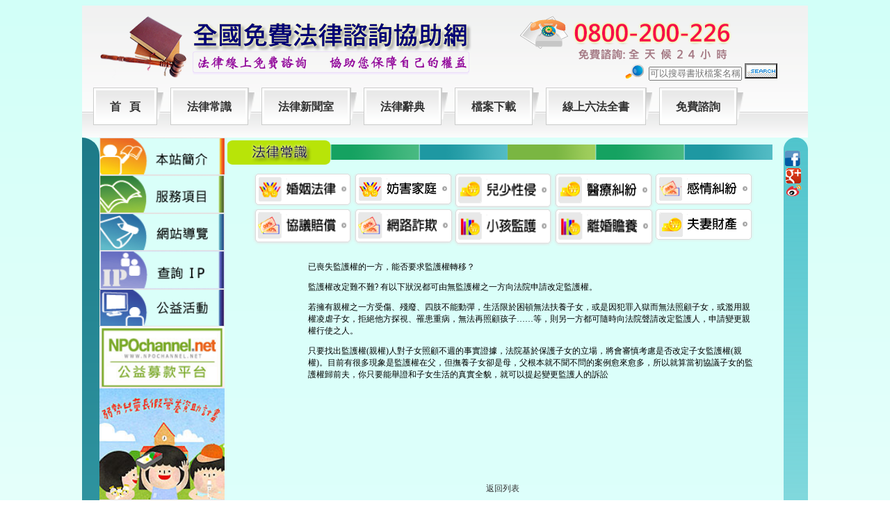

--- FILE ---
content_type: text/html
request_url: http://law885.org.tw/?Module=page&&Parameter=newsinfo&no=203&type=21
body_size: 3080
content:
<!DOCTYPE html PUBLIC "-//W3C//DTD XHTML 1.0 Transitional//EN" "http://www.w3.org/TR/xhtml1/DTD/xhtml1-transitional.dtd">
<html xmlns="http://www.w3.org/1999/xhtml">
<head>
<meta http-equiv="Content-Type" content="text/html; charset=utf-8" />
<title>全國免費法律諮詢協助網-已喪失監護權的一方，能否要求監護權轉移？</title>
<link href="css/layout.css" rel="stylesheet" type="text/css" />

<script>
function Sync(){
	
	//document.getElementById(down_left_menu2).style.height=document.getElementById(down_center_main).style.height+"px";
	if((document.all.down_center_main.offsetHeight+180)>1500)
	{
	document.all.down_left_menu2.style.height=(document.all.down_center_main.offsetHeight+180)+"px";
	document.all.down_left_menu3.style.height=(document.all.down_center_main.offsetHeight+180)+"px";
	}
	else
	{
	document.all.down_left_menu2.style.height=1500+"px";
	document.all.down_left_menu3.style.height=1500+"px";
		
		}

}
</script>
</head>

<body onload="Sync()">
	<div class="main">
	<div class="top">
    	<div class="top_main">
            <div class="top_main_logo">
             <a href="#"><img src="images/061-a22_03.png" width="535" height="93" /></a>
            </div>
            <div class="top_main_right">
                <div class="top_main_right_top">
                    <img src="images/061-a32_03.png" width="307" height="71" />
                </div>
                <div class="top_main_right_down">
                    <div class="top_main_right_search">
                    <form action="?Module=product&&Parameter=search" method="POST" name="shop_check_search">
                    <img src="images/061-a42_09.png" width="32" height="22" />
                    <input name="search_input" type="text" class="search_input"  placeholder="可以搜尋書狀檔案名稱" />
                    <input name="" type="button" class="search_button" onclick="search_form()"/>
                    </form>
                    </div>
                </div>
            </div>
        </div>
        <script>
		function search_form() {
			document.shop_check_search.submit();
         }
		</script>
       <div class="top_menu">
       		<div class="top_menu_button">
            	<div class="top_menu_button_in">
                <a href=".">首&nbsp;&nbsp; 頁</a>
                </div>
            </div>
            <div class="top_menu_button_right">
            </div>
            
       		<div class="top_menu_button">
            	<div class="top_menu_button_in">
                <a href="?Module=page&&Parameter=news&type=15">法律常識</a>
                </div>
            </div>
            <div class="top_menu_button_right">
            </div>
            
       		<div class="top_menu_button">
            	<div class="top_menu_button_in">
                <a href="?Module=page&&Parameter=news&type=23">法律新聞室</a>
                </div>
            </div>
            <div class="top_menu_button_right">
            </div>
            
       		<div class="top_menu_button">
            	<div class="top_menu_button_in">
                <a href="?Module=page&&Parameter=news&type=2">法律辭典</a>
                </div>
            </div>
            <div class="top_menu_button_right">
            </div>
            
       		<div class="top_menu_button">
            	<div class="top_menu_button_in">
                <a href="?Module=product&&Parameter=download">檔案下載</a>
                </div>
            </div>
            <div class="top_menu_button_right">
            </div>
            
       		<div class="top_menu_button">
            	<div class="top_menu_button_in">
                <a href="?Module=product&&Parameter=law_search">線上六法全書</a>
                </div>
            </div>
            <div class="top_menu_button_right">
            </div>
            
       		<div class="top_menu_button">
            	<div class="top_menu_button_in">
                <a href="?Module=page&&Parameter=preface&id=raise15">免費諮詢</a>
                </div>
            </div>
            <div class="top_menu_button_right">
            </div>
       </div>
    </div>
    
    
    
  <div class="down">
    <div class="down_left_menu2" id="down_left_menu2">
        	<div class="down_left_menu">
            	<div class="down_left_button"> 
                <a href="?Module=page&&Parameter=preface&id=trapro"><img src="images/b1.png" width="100%"  /></a>
                </div>
                
            	<div class="down_left_button"> 
                <a href="?Module=page&&Parameter=preface&id=payme"><img src="images/b2.png" width="100%"  /></a>
                </div>
                
            	<div class="down_left_button"> 
                <a href="?Module=page&&Parameter=preface&id=size"><img src="images/b3.png" width="100%"  /></a>
                </div>
                
            	<div class="down_left_button"> <a href="?Module=product&amp;&amp;Parameter=ip"><img src="images/b-ip.png" width="100%"  /></a><br />
                <img src="images/b4.png" alt="" width="100%"  />                </div>
                
            	<div class="down_left_button"> 
                <a href="http://www.npochannel.net/" target="_blank" ><img src="images/b5.png" width="100%"  /></a>
                </div>
                
            	<div class="down_left_button"> 
                <a href="http://www.children.org.tw/fundraising/project/183" target="_blank" ><img src="images/b6.jpg" width="100%"  /></a>
                </div>
                
            	<div class="down_left_button"> 
                <img src="images/b7.png" width="100%"  />
                </div>
                
            	<div class="down_left_button"> 
                <a href="Https://www.cib.gov.tw/Home/Default/" target="_blank" ><img src="images/b8.jpg" width="100%"  /></a>
                </div>
                
            	<div class="down_left_button"> 
                <a href="http://www.consumers.org.tw/unit340.aspx" target="_blank" ><img src="images/b9.jpg" width="100%"  /></a>
                </div>
                
            	<div class="down_left_button"> 
                <a href="http://www.consumers.org.tw/unit911.aspx" target="_blank" ><img src="images/b10.jpg" width="100%"  /></a>
                </div>
                
            	<div class="down_left_button"> 
                <a href="http://www.ccf.org.tw/" target="_blank" ><img src="images/b11.jpg" width="100%"  /></a>
                </div>
                
                
            	<div class="down_left_button"> 
                <a href="http://www.38.org.tw/A-index.asp" target="_blank" ><img src="images/b14.jpg" width="100%"  /></a>
                </div>
                
            	<div class="down_left_button"> 
                <a href="http://www.awakening.org.tw/chhtml/index.asp" target="_blank" ><img src="images/b15.jpg" width="100%"  /></a>
                </div>
                
            	<div class="down_left_button"> 
                <a href="http://warmlife.iwomenweb.org.tw/" target="_blank" ><img src="images/b16.jpg" width="100%"  /></a>
                </div>
                
            	<div class="down_left_button"> 
                <a href="http://www.38.org.tw/upload/%7BTQIWQJT0-OOF5-O4CM-AMCF-XONIVT9O596E%7D_%E8%B3%87%E6%BA%90%E4%B8%AD%E5%BF%83.pdf" target="_blank" ><img src="images/b19.jpg" width="100%"  /></a>
                </div>
                
            	<div class="down_left_button"> 
                <a href="http://www.missingkids.org.tw/" target="_blank" ><img src="images/b20.jpg" width="100%"  /></a>
                </div>
                
            	<div class="down_left_button"> 
                <a href="https://care.goh.org.tw/hitrust/give_dream.asp?u=98" target="_blank" ><img src="images/b21.jpg" width="100%"  /></a>
                </div>
                
            	<div class="down_left_button"> 
                <a href="http://www.cybaby.org.tw/" target="_blank" ><img src="images/b22.jpg" width="100%"  /></a>
                </div>
                
            	<div class="down_left_button"> 
                <a href="https://www.unitedway.org.tw/" target="_blank" ><img src="images/b23.jpg" width="100%"  /></a>
                </div>
                
                
            </div>
    </div>
    <div class="down_center_main" id="down_center_main">
	  		<section class="bg1">
            <div class="text_2">
               		
                   <img src="images/banner01.png" width="791" height="42" />
                       <div class="text_10">
                    <div class="div_all">
                        <div class="div_half_half text_center"> 
                        <a href="?Module=page&&Parameter=news&type=15"><img src="images/main_r_b_1.png" width="146" height="48" /></a>
                        </div>
                        <div class="div_half_half text_center"> 
                        <a href="?Module=page&&Parameter=news&type=16"><img src="images/main_r_b_2.png" width="147" height="47" /></a>
                        </div>
                        <div class="div_half_half text_center"> 
                        <a href="?Module=page&&Parameter=news&type=17"><img src="images/main_r_b_3.png" width="146" height="51" /></a>
                        </div>
                        <div class="div_half_half text_center"> 
                        <a href="?Module=page&&Parameter=news&type=18"><img src="images/main_r_b_4.png" width="147" height="51" /></a>
                        </div>
                        <div class="div_half_half text_center"> 
                        <a href="?Module=page&&Parameter=news&type=24"><img src="images/main_r_b_9_1.png"/></a>
                        </div>
                    </div>
                    <div class="div_all">
                        <div class="div_half_half text_center"> 
                        <a href="?Module=page&&Parameter=news&type=19"><img src="images/main_r_b_5.png" width="146" height="51" /></a>
                        </div>
                        <div class="div_half_half text_center"> 
                        <a href="?Module=page&&Parameter=news&type=20"><img src="images/main_r_b_6.png" width="148" height="51" /></a>
                        </div>
                        <div class="div_half_half text_center"> 
                        <a href="?Module=page&&Parameter=news&type=21"><img src="images/main_r_b_7.png" width="146" height="53" /></a>
                        </div>
                        <div class="div_half_half text_center"> 
                        <a href="?Module=page&&Parameter=news&type=22"><img src="images/main_r_b_8.png" width="148" height="53" /></a>
                        </div>
                        <div class="div_half_half text_center"> 
                        <a href="?Module=page&&Parameter=news&type=25"><img src="images/main_r_b_10.png"/></a>
                        </div>
                    </div>
                    
                    
                    
                    <div style="clear:both">
                    </div>
                      
              </div>
                                   
               <div class="text_10 text_6">
                   <p><p style="margin-left: 80px;"><span style="font-size:12px">已喪失監護權的一方，能否要求監護權轉移？</span></p>

<p style="margin-left: 80px;"><span style="font-size:12px">監護權改定難不難? 有以下狀況都可由無監護權之一方向法院申請改定監護權。</span></p>

<p style="margin-left: 80px;"><span style="font-size:12px">若擁有親權之一方受傷、殘廢、四肢不能動彈，生活限於困頓無法扶養子女，或是因犯罪入獄而無法照顧子女，或濫用親權凌虐子女，拒絕他方探視、罹患重病，無法再照顧孩子&hellip;&hellip;等，則另一方都可隨時向法院聲請改定監護人，申請變更親權行使之人。</span></p>

<p style="margin-left: 80px;"><span style="font-size:12px">只要找出監護權(親權)人對子女照顧不週的事實證據，法院基於保護子女的立場，將會審慎考慮是否改定子女監護權(親權)。目前有很多現象是監護權在父，但撫養子女卻是母，父根本就不聞不問的案例愈來愈多，所以就算當初協議子女的監護權歸前夫，你只要能舉證和子女生活的真實全貌，就可以提起變更監護人的訴訟</span></p>

<p style="margin-left: 80px;">&nbsp;</p>

<p style="margin-left: 80px;">&nbsp;</p>

<p>&nbsp;</p></p>
                   <p>&nbsp;</p>
                   <p><br />
                   </p>
                   <center>
                   <a href="" onClick="history.go(-1)" class="t_7">返回列表</a>
                   </center>
                   <br />
                   <br />
                   <br />
                   
            </div>
        </section>
     </div>
      
      
      <div class="down_left_menu3" id="down_left_menu3">
      <Br />
      <a href="http://www.facebook.com/share.php?u=http://law885.org.tw/"><img src="images/fb.png" width="25" height="25" /></a>
      <br />
      <a href="https://plus.google.com/share?url=http://law885.org.tw/"><img src="images/go.png" width="25" height="24" /></a>
      <br />
      <a href="http://v.t.sina.com.cn/share/share.php?title=全國免費法律諮詢協助網&url=http://law885.org.tw/"><img src="images/fo.png" width="26" height="21" /></a>
      
    </div>
      
         <div class="down_down text_center text_size_1 in_te_li_1">
         <Br />
         <br />
         透過免費法律諮商，您可更了解法律，全省免費法律諮詢網提供專業律師與律師事務所團隊給予正確、妥適的法律諮詢意見
         <br />
    <a href=".">回首頁</a> | <a href="?Module=page&amp;&amp;Parameter=preface&amp;id=trapro">本站簡介</a> | <a href="?Module=page&amp;&amp;Parameter=preface&amp;id=payme">服務項目</a> | <a href="?Module=page&amp;&amp;Parameter=news&amp;type=15">法律常識</a> | 免費諮詢 | <a href="?Module=page&amp;&amp;Parameter=preface&amp;id=size">網站導覽</a> | <a href="?Module=page&amp;&amp;Parameter=news&amp;type=23">法律新聞室</a>|<a href="?Module=page&amp;&amp;Parameter=news&amp;type=2"> 法律辭典</a> | <br />
			全國免費法律諮詢協助網Copyright 2016 © National legal advice All Rights Reserved.
        </div>
  <div style="clear:both">
    </div>
      
    <div style="clear:both">
    </div>
</div>
</body>
</html>

--- FILE ---
content_type: text/css
request_url: http://law885.org.tw/css/layout.css
body_size: 1939
content:
@charset "utf-8";
/* CSS Document */

.main {
	width: 1044px;
	margin-right: auto;
	margin-left: auto;
}
.top {
	background-image: url(../images/061-a2_03.png);
	background-repeat: repeat-x;
	height: 190px;
	width: 100%;
}
.top_main {
	height: 93px;
	width: 100%;
	position: relative;
	top: 15px;
	float: left;
}

.top_main_logo {
	float: left;
	width: 535px;
	margin-left: 25px;
}
.top_main_right {
	float: left;
	width: 484px;
}
.top_main_right_top {
	height: 50px;
	margin-left: 70px;
}
.top_main_right_search {
	float: right;
	margin-right: 20px;
	width: 225px;
	height: 25px;
	position: absolute;
	bottom: 0px;
	margin-bottom: 0px;
	right: 20px;
}
.search_button {
	background-image: url(../images/061-a52_11.jpg);
	height: 22px;
	width: 47px;
	font-size: 10px;
}
.search_input {
	height: 16px;
	width: 130px;
	margin: 0px;
	padding: 0px;
	top: -3px;
	position: relative;
}
input {
	margin: 0px;
	padding: 0px;
}

.top_main_right_down {
	height: 43px;
	margin-left: 70px;
}
.top_menu {
	float: left;
	height: 46px;
	width: 100%;
	position: relative;
	top: 25px;
	padding-left: 6px;
}
.top_menu_button_in {
	background-image: url(../images/061-a62_07.png);
	background-repeat: repeat-x;
	margin: 0px;
	padding-right: 20px;
	padding-left: 20px;
	height: 48px;
	width: auto;
	line-height: 48px;
	font-weight: bold;
	font-family: "微軟正黑體";
}
.top_menu_button_right {
	background-image: url(../images/061-a72_07.png);
	height: 100%;
	width: 9px;
	float: left;
}


.top_menu_button {
	float: left;
	height: 100%;
	width: auto;
	border: 1px solid #cbcccb;
	background-color: #FFF;
	padding: 3px;
	margin-left: 10px;
}
a {
	color: #333;
	text-decoration: none;
}
.down {
	width: 100%;
	height:auto;
	/*預設背景顏色, 讓不支援漸層的瀏覽器能呈現基本底色*/
        background: #d9fff9;

        /******跨瀏覽器的底色漸層CSS語法 (由上到下)********/ 

        /*Chrome的語法*/
        background:-webkit-gradient(linear, left top, left bottom, from(#d9fff9), to(#e5ffff));

        /*FireFox的語法*/
        background: -moz-linear-gradient(top, #d9fff9, #e5ffff);
        
        /*IE6~IE8的語法*/
        filter: progid: DXImageTransform.Microsoft.gradient(GradientType=0,startColorstr='#d9fff9', endColorstr='#e5ffff');

        /* Opera 11.10+ */
        background: -o-linear-gradient(top, #d9fff9, #e5ffff);
	
}
.down_left_menu2 {
	/*預設背景顏色, 讓不支援漸層的瀏覽器能呈現基本底色*/
        background: #1d7a88;

        /******跨瀏覽器的底色漸層CSS語法 (由上到下)********/ 

        /*Chrome的語法*/
        background:-webkit-gradient(linear, left top, left bottom, from(#1d7a88), to(#50c4cc));

        /*FireFox的語法*/
        background: -moz-linear-gradient(top, #1d7a88, #50c4cc);
        
        /*IE6~IE8的語法*/
        filter: progid: DXImageTransform.Microsoft.gradient(GradientType=0,startColorstr='#1d7a88', endColorstr='#50c4cc');

        /* Opera 11.10+ */
        background: -o-linear-gradient(top, #1d7a88, #50c4cc);
	float: left;
	height: 1700px;
	width: 25px;
	border-top-right-radius:40px;
	border-bottom-right-radius:40px;
}
.down_left_menu3 {
	/*預設背景顏色, 讓不支援漸層的瀏覽器能呈現基本底色*/
        background: #50c4cc;

        /******跨瀏覽器的底色漸層CSS語法 (由上到下)********/ 

        /*Chrome的語法*/
        background:-webkit-gradient(linear, left top, left bottom, from(#50c4cc), to(rgba(188, 244, 252, 0.1) ));

        /*FireFox的語法*/
        background: -moz-linear-gradient(top, #50c4cc, rgba(188, 244, 252, 0.1) );
        
        /*IE6~IE8的語法*/
        filter: progid: DXImageTransform.Microsoft.gradient(GradientType=0,startColorstr='#50c4cc', endColorstr='rgba(188, 244, 252, 0.1) ');

        /* Opera 11.10+ */
        background: -o-linear-gradient(top, #50c4cc, rgba(188, 244, 252, 0.1) );
	float: right;
	height: 1700px;
	width: 35px;
	border-top-right-radius:40px;
	border-top-left-radius:40px;
	border-bottom-right-radius:40px;
}
.down_down {
	float: right;
	width: 80%;
}

.down_left_menu {
	float: left;
	height: auto;
	width: 180px;
	padding-left: 25px;
}
.down_main_top {
	width: 355px;
	height:300px;
	margin-right: auto;
	margin-left: auto;
	position: relative;
	top: 13px;
	margin-top: 13px;
	margin-bottom: 0px;
	border: 1px solid #f1ecd9;
	border-top-left-radius:5px;
	border-top-right-radius:5px;
	padding: 0px;
}
.down_main_top_4 {
	width: 355px;
	height:250px;
	margin-right: auto;
	margin-left: auto;
	position: relative;
	top: 13px;
	margin-top: 13px;
	margin-bottom: 0px;
	border: 1px solid #f1ecd9;
	border-top-left-radius:5px;
	border-top-right-radius:5px;
	padding: 0px;
}
.down_main_top_1 {
	width: 355px;
	margin-right: auto;
	margin-left: auto;
	position: relative;
	top: 13px;
	margin-top: 13px;
	margin-bottom: 0px;
	border: 1px solid #f1ecd9;
	border-top-left-radius:5px;
	border-top-right-radius:5px;
	padding: 0px;
}
.down_main_top_2_1 {
	float: left;
	height: auto;
	width: 75px;
}
.down_main_top_2_2 {
	float: left;
	height: auto;
	width: 271px;
}
.down_main_top_2_2_1 {
	background-image: url(../images/main_6.jpg);
	background-repeat: repeat-y;
	float: left;
	height: auto;
	width: 271px;
}
.down_main_top_2_2_11 {
	padding-left: 20px;
	width: 231px;
	float: left;
	padding-right: 20px;
}
.down_main_top_2_2_12 {
	padding-left: 20px;
	width: 231px;
	padding-right: 20px;
}
.down_main_top_2_2_13 {
	padding-left: 20px;
	width: 350px;
	padding-right: 20px;
	float: left;
}


.div_all_left {
	float: left;
	height: auto;
	width: 100%;
}


.down_main_top_2 {
	width: 355px;
	margin-right: auto;
	margin-left: auto;
	position: relative;
	top: 13px;
	margin-top: 13px;
	margin-bottom: 0px;
	padding: 0px;
	height: auto;
}
.down_main_top_3 {
	width: 355px;
	margin-right: auto;
	margin-left: auto;
	position: relative;
	top: 13px;
	margin-top: 13px;
	margin-bottom: 0px;
	padding: 0px;
	border: 1px solid #cccccc;
}
.down_main_top_3_2 {
	height: auto;
	width: 97px;
	float: left;
}
.down_main_top_3_3 {
	width: 200px;
	float: left;
}


.down_main_top_3_1 {
	width: 346px;
	border: 5px solid #FFF;
		/*預設背景顏色, 讓不支援漸層的瀏覽器能呈現基本底色*/
        background: #d2f5fe;

        /******跨瀏覽器的底色漸層CSS語法 (由上到下)********/ 

        /*Chrome的語法*/
        background:-webkit-gradient(linear, left top, left bottom, from(#d2f5fe), to(#ffffff));

        /*FireFox的語法*/
        background: -moz-linear-gradient(top, #d2f5fe, #ffffff);
        
        /*IE6~IE8的語法*/
        filter: progid: DXImageTransform.Microsoft.gradient(GradientType=0,startColorstr='#d2f5fe', endColorstr='#ffffff');

        /* Opera 11.10+ */
        background: -o-linear-gradient(top, #d2f5fe, #ffffff);
	
}

.down_main_logo {
	background-color: #f1ecd9;
	width: 100%;
	height: 45px;
}
.down_main_logo_text {
	color: #8b0202;
	float: left;
	height: 71px;
	width: 178px;
	font-size: 20px;
	line-height: 41px;
	font-weight: bold;
}
.down_main_logo_text a {
	color: #8b0202;
}
.down_main_logo_s_text {
	float: left;
	height: 71px;
	width: 85px;
	font-size: 12px;
	color: #8b0202;
	line-height: 50px;
}
.down_main_main {
	padding: 25px;
	height: auto;
	width: 305px;
}
.bg_1 {
	background-color: #FFF;
}
.in_te_1 {
	width: 135px;
}
.in_te_2 {
	width: 120px;
}
.in_te_3 {
	width: 60px;
}
.in_te_4 {
	width: 100px;
}
.in_te_li_1 {
	line-height: 30px;
}
.div_right {
	width: 100%;
	text-align: right;
}
.div_center {
	width: 100%;
	text-align:center;
}



.color_1 {
	color: #FFF;
}
.color_1 a{
	color: #FFF;
}

.color_2 {
	color: #ff0012;
}
.color_3 {
	color: #030a96;
}
.color_3 a {
	color: #030a96;
}
.text_size_1{
	font-size: 12px;
	}

.text_center {
	text-align:center;
}
.div_all {
	float: left;
	width: 100%;
}
ul {
	margin: 0px;
	padding: 0px;
}



.down_main_logo_logo {
	float: left;
	width: 85px;
	top: -10px;
	height: 71px;
	position: relative;
}
.down_left_button {
	text-align: center;
	float: left;
	height: auto;
	width: 100%;
}



.left-right-radius{

		border-top-left-radius:40px;
		border-top-right-radius:40px;
}

.down_main1 {
		/*預設背景顏色, 讓不支援漸層的瀏覽器能呈現基本底色*/
        background: #1d7a88;

        /******跨瀏覽器的底色漸層CSS語法 (由上到下)********/ 

        /*Chrome的語法*/
        background:-webkit-gradient(linear, left top, left bottom, from(#1d7a88), to(rgba(188, 244, 252, 0.1) ));

        /*FireFox的語法*/
        background: -moz-linear-gradient(top, #1d7a88, rgba(188, 244, 252, 0.1));
        
        /*IE6~IE8的語法*/
        filter: progid: DXImageTransform.Microsoft.gradient(GradientType=0,startColorstr='#1d7a88', endColorstr='rgba(188, 244, 252, 0.1)');

        /* Opera 11.10+ */
        background: -o-linear-gradient(top, #1d7a88, rgba(188, 244, 252, 0.1));
		border-top-left-radius:40px;
		border-top-right-radius:40px;
	float: left;
	height: auto;
	width: 405px;
	position: relative;
}
.div_half {
	float: left;
	width: 50%;
}

.down_main2 {
	float: left;
	height: auto;
	width: 380px;
	position: relative;
	padding-left: 12px;
}



body {
	
	/*預設背景顏色, 讓不支援漸層的瀏覽器能呈現基本底色*/
        background: #d2fff8;

        /******跨瀏覽器的底色漸層CSS語法 (由上到下)********/ 

        /*Chrome的語法*/
        background:-webkit-gradient(linear, left top, left bottom, from(#d2fff8), to(#ffffff));

        /*FireFox的語法*/
        background: -moz-linear-gradient(top, #d2fff8, #ffffff);
        
        /*IE6~IE8的語法*/
        filter: progid: DXImageTransform.Microsoft.gradient(GradientType=0,startColorstr='#d2fff8', endColorstr='#ffffff');

        /* Opera 11.10+ */
        background: -o-linear-gradient(top, #d2fff8, #ffffff);
}
.custom-image li
{
	background-image:url(../images/main_r_5.png);
	background-position:left 3px;
	background-repeat:no-repeat;
	list-style-type:none;
	padding-left:20px;
}
.down_center_main {
	height:auto;
	width: 800px;
	position: relative;
	left: 180px;
	float: left;
}

.text_3 {
	float: left;
	width: 70%;
}
.text_10 {
	float: left;
	width: 90%;
	margin-right: auto;
	
    padding-top: 10px;
	margin-left: auto;
	padding-left: 40px;
}
.text_7 {
	float: left;
	width: 20%;
}
.div_half_half {
	float: left;
	width: 20%;
}
.text_6 {
	font-size: 12px;
}
.text_26 {
	font-size: 16px;
}
